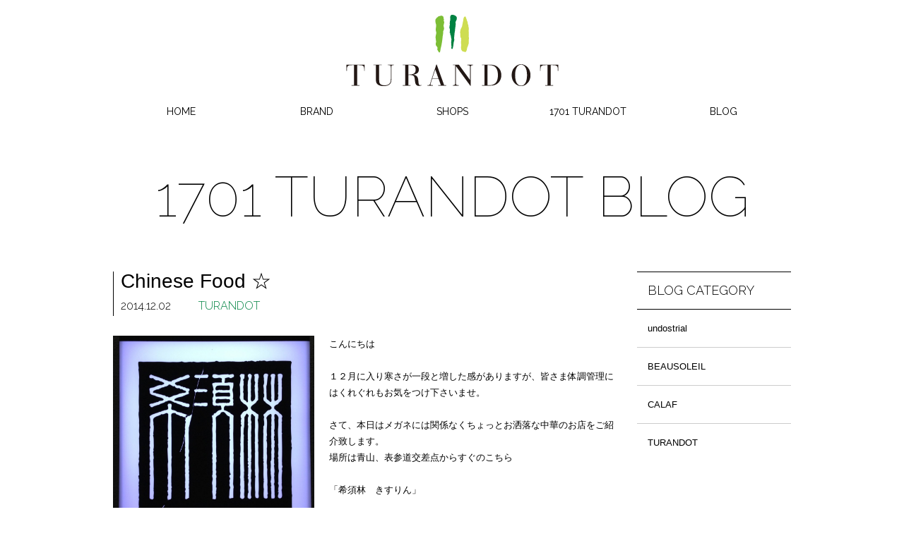

--- FILE ---
content_type: text/html; charset=UTF-8
request_url: http://www.turandot.jp/blog/turandot/208.html
body_size: 7973
content:
<!DOCTYPE html>
<!--[if lt IE 7]>      <html class="no-js lt-ie9 lt-ie8 lt-ie7" lang="ja"> <![endif]-->
<!--[if IE 7]>         <html class="no-js lt-ie9 lt-ie8" lang="ja"> <![endif]-->
<!--[if IE 8]>         <html class="no-js lt-ie9" lang="ja"> <![endif]-->
<!--[if gt IE 8]><!--> <html class="no-js" lang="ja"> <!--<![endif]-->
<head>
<meta charset="utf-8">
<meta http-equiv="X-UA-Compatible" content="IE=edge,chrome=1">
<title>Chinese Food ☆｜TURANDOT</title>
<meta name="description" content="">
<meta name="keywords" content="中目黒,めがね,眼鏡,メガネ,サングラス,sunglasses,中目黒,中目,nakameguro,東京,tokyo,大阪,osaka,TURANDOT,1701TURANDOT,トゥーランドット,1701TURANDOT 大阪,osaka,1701TURANDOT 中目黒,UNDOSTRIAL,Lucas de Staël,FREDERIC BEAUSOLEIL,CALAF,Walden,XIT eyewear,XAVIER-DEROME" />
<meta name="viewport" content="width=device-width, initial-scale=1.0">
<meta property="robots" content="index,follow,archive">
<meta property="og:type" content="website">
<meta property="og:title" content="">
<meta property="og:site_name" content="TURANDOT">
<meta property="og:locale" content="ja_JP">
<meta property="og:url" content="http://www.turandot.jp/blog/turandot/208.html">
<meta property="og:country-name" content="JAPAN">
<meta property="og:image" content="http://www.turandot.jp/content/images/IMG_6605.jpg">
<base href="http://www.turandot.jp/">
<link rel="shortcut icon" href="/favicon.ico" type="image/x-icon">
<link rel="alternate" type="application/rss+xml" title="RSS 2.0" href="http://www.turandot.jp/rss.xml">
<link rel="stylesheet" href="/content/common/css/normalize.min.css">
<link rel="stylesheet" href="/content/common/css/main.css">
<link href='http://fonts.googleapis.com/css?family=Raleway:100,400,300' rel='stylesheet' type='text/css'>
<link rel="stylesheet" href="https://maxcdn.bootstrapcdn.com/font-awesome/4.4.0/css/font-awesome.min.css">


<script src="/content/common/js/jquery-1.9.1.min.js"></script>


</head>
<body>

<header id="header">
<!-- mobile menu -->
<div id="mobile-header">
<a id="responsive-menu-button" href="#sidr-main"><span class="icon-menu"></span></a>
</div>
<div id="logo"><a href="/"><img src="content/common/images/logo_turandot.svg" data-no-svg="content/common/images/logo_turandot.png" class="fade" alt="TURANDOT"></a></div>

<!-- navi -->
<nav id="navigation">
<ul class="menu">
  <li><a href="http://www.turandot.jp/">HOME</a></li>
  <li><a href="brand/">BRAND</a>
  <ul>
    <li><a href="brand/lucas-undostrial.html">Lucas de Staël / undostrial</a></li>
    <li><a href="brand/beausoleil.html">FREDERIC BEAUSOLEIL</a></li>
    <li><a href="brand/calaf.html">CALAF</a></li>
    <li><a href="brand/xiteyewear.html">XIT eyewear</a></li>
    <li><a href="brand/xavier-derome.html">XAVIER-DEROME</a></li>
  </ul></li>
  <li><a href="shops/">SHOPS</a></li>
  <li><a href="1701turandot.html">1701 TURANDOT</a></li>
  <li><a href="blog/">BLOG</a></li>
</ul>
</nav>
<script>
    $('#responsive-menu-button').sidr({
      name: 'sidr-main',
      source: '#navigation'
    });
</script>
</header>
<!-- /header -->

<h1 class="maintitle">1701 TURANDOT BLOG</h1>
<div class="wrapper row">
<div class="main col">

<article class="blogresource">
<h1>Chinese Food ☆</h1>
<h2><time datetime="2014-12-02" class="time">2014.12.02</time>
<span><a href="blog/turandot/">TURANDOT</a></span></h2>

<div class="item row">
<div class="imgitem_x col"><img src="content/images/IMG_5452.jpg" alt="の画像"></div>
<div class="text col">こんにちは<br><br>１２月に入り寒さが一段と増した感がありますが、皆さま体調管理にはくれぐれもお気をつけ下さいませ。<br><br>さて、本日はメガネには関係なくちょっとお洒落な中華のお店をご紹介致します。<br>場所は青山、表参道交差点からすぐのこちら<br><br>「希須林　きすりん」<br><br>港区南青山５－１－２５－２F<br>０３－３４９９－４１２０<br><br><br>＊これが１Fにあったお店の看板なのですが、象形文字！？的な感じで一瞬戸惑いました・・・（初めてじゃ読めないですよね！？）<br><br><br><br></div>
<div class="imgitem_x col"><img src="content/images/IMG_6605.jpg" alt="Chinese Food ☆の画像"></div>
<div class="text col">夜の８時頃に伺いましたが、店内満席！！！<br>（予約してて良かったです。）<br><br>まずはビールを頂きながら、ザーサイ＆春巻き。<br>やっぱり春巻きみたいな揚げ物は、外で食べるに限りますよね♪<br><br>続いて中華と言えば定番のエビチリを頂き、そして！このお店一押しのこちら<br><br>「ゲンコツ黒酢すぶた」<br><br>じっくり煮込まれたスネ肉を、カリカリに揚げているみたいでとてもボリューム満点でした☆<br>（外はサクサク、中はジューシーって事です。）<br><br><br><br></div>
<div class="imgitem_x col"><img src="content/images/IMG_9098.jpg" alt="Chinese Food ☆の画像"></div>
<div class="text col">ご飯物で〆ようかと悩んでこちらをオーダー。<br><br>ネギソバ。<br><br>間違いのない選択でした☀<br>あっさりとした醤油ダレが〆にはピッタリでした。<br><br><br>店内は街の中華屋さんとは違い、とてもサッパリとした上品な感じです。<br>女性同士のご利用なんかにも最適だと思いますよ。<br><br>ランチもやっているそうですので、青山界隈に行かれた際には是非伺ってみてはいかがでしょうか。<br><br><br><br><br><br></div>
</div>

</article>

</div>
<!-- /main -->

<aside class="subnavi col">
<h1>BLOG CATEGORY</h1>
<ul><li><a href="/blog/undostrial/" title="undostrial" >undostrial</a></li>
<li><a href="/blog/beausoleil/" title="BEAUSOLEIL" >BEAUSOLEIL</a></li>
<li><a href="/blog/calaf/" title="CALAF" >CALAF</a></li>
<li class="active"><a href="/blog/turandot/" title="TURANDOT" >TURANDOT</a></li>
</ul>
</aside>
<!-- /aside -->
</div>
<!-- /wrapper -->

<div class="wrapper">
<ul class="topicpath"><li class="home"><a href="/" title="HOME">HOME</a></li>
<li><a href="/blog/" title="BLOG">BLOG</a></li>
<li><a href="/blog/turandot/" title="TURANDOT">TURANDOT</a></li>
<li class="current">Chinese Food ☆</li></ul>
</div>
<!-- /topicpath -->
<footer class="wrapper row">
<div class="footermenu col">
<ul>
<li><a href="news/">NEWS</a></li>
<li><a href="company.html">COMPANY</a></li>
<li><a href="contact/">CONTACT</a></li>
<li><a href="privacypolicy.html">PRIVACY POLICY</a></li>
<li class="snsicon"><a href="https://www.facebook.com/pages/1701turandot/281921298606836" alt="facebook" title="facebook" target="_blank"><div class="fade"><span class="icon-facebook"></span></div></a></li>
<li class="snsicon"><a href="https://www.instagram.com/turandot_japan/" alt="Instagram" title="Instagram" target="_blank"><div class="fade"><i class="fa fa-fw fa-instagram" aria-hidden="true"></i></div></a></li>
</ul>
</div>
<div class="copyright col">Copyright 2026 TURANDOT.</div>
</footer>
<!-- /footer -->

<script src="/content/common/js/modernizr.min.js"></script>
<script src="/content/common/js/main.js"></script>
<script type="text/javascript">
  var _gaq = _gaq || [];
  _gaq.push(['_setAccount', 'UA-45402477-1']);
  _gaq.push(['_setDomainName', 'turandot.jp']);
  _gaq.push(['_trackPageview']);

  (function() {
    var ga = document.createElement('script'); ga.type = 'text/javascript'; ga.async = true;
    ga.src = ('https:' == document.location.protocol ? 'https://ssl' : 'http://www') + '.google-analytics.com/ga.js';
    var s = document.getElementsByTagName('script')[0]; s.parentNode.insertBefore(ga, s);
  })();
</script>
<!-- /GA -->

</body>
</html>

--- FILE ---
content_type: image/svg+xml
request_url: http://www.turandot.jp/content/common/images/logo_turandot.svg
body_size: 8316
content:
<?xml version="1.0" encoding="utf-8"?>
<!-- Generator: Adobe Illustrator 17.0.0, SVG Export Plug-In . SVG Version: 6.00 Build 0)  -->
<!DOCTYPE svg PUBLIC "-//W3C//DTD SVG 1.1//EN" "http://www.w3.org/Graphics/SVG/1.1/DTD/svg11.dtd">
<svg version="1.1" id="レイヤー_1" xmlns="http://www.w3.org/2000/svg" xmlns:xlink="http://www.w3.org/1999/xlink" x="0px"
	 y="0px" width="305px" height="105px" viewBox="0 0 305 105" enable-background="new 0 0 305 105" xml:space="preserve">
<g>
	<path fill="#231815" d="M28.327,81.388h-0.625c0-0.403,0-0.763,0-1.118c0-2.517-0.18-4.18-0.988-5.214
		c-1.258-1.527-3.461-1.706-7.145-1.706h-1.883v28.477h3.276v0.629H9.865v-0.629h3.281V73.35h-1.842c-3.68,0-5.928,0.18-7.186,1.706
		c-0.808,1.034-0.988,2.698-0.988,5.214c0,0.355,0,0.715,0,1.118H2.5v-8.667h25.827V81.388z"/>
	<path fill="#231815" d="M40.816,73.35v-0.629H52.54v0.629h-3.685v19.629c0,2.921,0.045,4.939,0.944,6.287
		c1.168,1.753,3.501,2.743,6.737,2.743c3.46,0,5.882-1.035,7.501-3.192c1.303-1.751,1.348-3.679,1.348-6.198c0-0.18,0-0.314,0-0.492
		V77.125c0-3.372-0.09-3.775-3.635-3.775c-0.27,0-0.495,0-0.765,0v-0.629h8.804v0.629c-0.134,0-0.269,0-0.359,0
		c-3.145,0-3.235,0.629-3.235,3.82V91.9c0,0.182,0,0.361,0,0.539c0,2.833-0.045,4.984-1.349,6.827
		c-1.843,2.606-5.029,3.82-9.567,3.82c-4.22,0-7.321-1.077-9.118-2.967c-1.842-1.932-1.933-4.219-1.933-7.59V73.35H40.816z"/>
	<path fill="#231815" d="M90.222,73.35h3.056c4.984,0,7.231,1.888,7.231,6.786c0,4.445-2.872,6.511-8.803,6.511h-1.484V73.35z
		 M82.272,102.456h11.096v-0.629h-3.147V87.321h1.484c5.079,0,6.916,1.079,7.455,4.984c0.494,3.461,0.404,6.332,1.707,8.353
		c0.945,1.439,2.248,2.114,4.09,2.114c1.347,0,2.647-0.226,3.994-0.674l-0.269-0.584c-0.539,0.224-1.033,0.314-1.613,0.314
		c-2.563,0-2.337-2.785-2.832-7.411c-0.539-4.847-2.337-6.824-7.545-7.59c5.523-0.539,8.399-3.011,8.399-7.051
		c0-4.583-3.46-7.054-10.331-7.054H82.272v0.629h3.371v28.477h-3.371V102.456z"/>
	<path fill="#231815" d="M124.09,92.17l4.179-12.708l4.539,12.708H124.09z M117.353,102.456h7.77v-0.629
		c-2.468-0.089-3.636-0.179-3.636-1.077c0-0.092,0.045-0.405,0.18-0.81l2.198-7.14h9.163l3.282,9.027h-3.86v0.629h11.405v-0.629
		h-2.962l-10.557-29.422h-0.494l-8.668,26.682c-0.629,1.977-0.854,2.74-3.236,2.74c-0.18,0-0.36,0-0.584,0V102.456z"/>
	<path fill="#231815" d="M161.416,101.827v0.629h-8.219v-0.629c3.011-0.224,3.326-0.808,3.326-3.504V73.35h-3.326v-0.629h8.489
		l15.9,21.787V76.809c0-2.83-0.492-3.28-3.951-3.459v-0.629h8.174v0.629c-3.009,0.224-3.325,0.808-3.325,3.504v25.828h-0.495
		l-20.524-28.029v23.715C157.466,101.198,157.96,101.648,161.416,101.827z"/>
	<path fill="#231815" d="M202.338,101.827V73.35h2.602c8.174,0,12.084,4.628,12.084,14.242c0,9.563-3.909,14.235-12.084,14.235
		H202.338z M194.563,102.456h11.23c4.675,0,8.132-0.898,11.052-3.414c3.326-2.873,5.029-6.782,5.029-11.45
		c0-4.675-1.747-8.625-5.029-11.501c-2.875-2.472-6.332-3.37-11.052-3.37h-11.23v0.629h3.326v28.477h-3.326V102.456z"/>
	<path fill="#231815" d="M241.37,87.592c0-9.614,3.37-14.871,8.443-14.871c5.078,0,8.399,5.212,8.399,14.871
		c0,9.652-3.321,14.864-8.399,14.864C244.74,102.456,241.37,97.199,241.37,87.592z M236.476,87.592
		c0,4.263,1.258,7.859,3.681,10.685c2.696,3.147,6.021,4.809,9.656,4.809c3.639,0,6.966-1.661,9.657-4.809
		c2.426-2.826,3.64-6.422,3.64-10.685c0-4.27-1.214-7.861-3.64-10.693c-2.692-3.145-6.019-4.807-9.657-4.807
		c-3.636,0-6.961,1.661-9.656,4.807C237.733,79.731,236.476,83.322,236.476,87.592z"/>
	<path fill="#231815" d="M302.5,81.388h-0.629c0-0.403,0-0.763,0-1.118c0-2.517-0.179-4.18-0.989-5.214
		c-1.258-1.527-3.455-1.706-7.14-1.706h-1.888v28.477h3.282v0.629H284.04v-0.629h3.28V73.35h-1.843c-3.685,0-5.933,0.18-7.187,1.706
		c-0.808,1.034-0.987,2.698-0.987,5.214c0,0.355,0,0.715,0,1.118h-0.629v-8.667H302.5V81.388z"/>
	<g>
		<path fill="#008242" d="M158.608,5.234c0.126,0.625,0.419,1.34,0.076,1.977c0.359,1.236-0.481,2.256-0.912,3.313
			c-0.796,0.916-0.688,2.264-0.647,3.41c0.45,0.814,0.063,1.56-0.063,2.342c0.283,0.562-0.274,0.949-0.099,1.462
			c-0.135,0.422,0.095,0.987-0.255,1.36c0.242,0.93-0.513,1.582-0.221,2.459c-0.229,0.629,0.005,1.401-0.391,1.936
			c0.333,0.409-0.067,0.945,0.161,1.348c-0.616,1.637-0.696,3.514-0.732,5.334c-0.8,0.814,0.036,2.189-0.445,3.141
			c-0.135,0.525-0.275,1.053-0.091,1.672c0.167,0.356,0.081,0.774-0.013,1.087c0.733,1.328-0.05,2.71-0.311,4.023
			c-0.238,0.584-0.26,1.262-0.499,1.902c0.234,0.562,0.153,1.24-0.192,1.725c0.13,0.617-0.266,1.105-0.09,1.667
			c-0.256,1.47-0.611,2.895-0.868,4.363c-0.296,0.483-0.746,0.918-1.325,0.676c-1.016-0.688-0.495-1.961-0.48-2.999
			c-0.199-1.038,0.071-2.144-0.279-3.123c0.171-0.943-0.027-1.922-0.112-2.808c0.354-1.525,0.237-3.242,0.386-4.756
			c-0.436-1.906-0.674-3.928-1.065-5.837c-1.012-0.633-0.544-2.009-0.791-2.984c-0.171-0.358-0.544-0.656-0.715-0.961
			c0.53-1.165,0.579-2.468,0.318-3.811c0.123-0.939-0.175-1.814-0.565-2.528c-0.458-1.02,0.396-1.835,0.197-2.869
			c0.216-1.154,0.584-2.367,0.176-3.599c0.062-0.886,0.238-1.721,0.207-2.659c0.525-1.164,0.471-2.567,0.678-3.826
			c-0.13-0.67-0.108-1.4-0.283-1.963c-0.058-1.511,0.666-2.944,1.986-3.722c1.604-0.22,3.281,0.077,4.616,0.859
			C156.976,3.429,158.042,4.17,158.608,5.234z"/>
		<path fill="#7CBE35" d="M138.781,3.881c0.476,0.141,0.957,0.487,0.979,1.057c0.441,0.607,0.315,1.393,0.184,2.073
			c0.342,0.768,1.164,1.725,0.413,2.535c-0.309,1.415,0.864,2.205,0.558,3.617c-0.197,1.568-0.975,2.953-0.804,4.665
			c0.175,1.814,1.182,3.701,0.264,5.45c-0.077,0.733-0.679,1.276-0.858,2.014c0.22,1.708-0.185,3.182-0.279,4.799
			c-0.638,2.364-0.53,5.065-1.007,7.533c-0.166,1.042-0.121,2.193-0.499,3.249c0.091,0.931-0.454,1.684-0.363,2.614
			c-0.248,0.323-0.072,0.788-0.216,1.16c-0.292,0.426-0.274,0.949-0.305,1.415c-0.539,2.211-1.182,4.377-1.403,6.733
			c0.126,0.615-0.584,1.065-0.296,1.729c-0.198,0.267-0.288,0.639-0.647,0.804c-0.309,0.069-0.67,0.13-0.939-0.116
			c-0.765-0.912-1.327-1.981-1.839-3.056c-0.27-0.25-0.593-0.499-0.557-0.916c0.112-1.15,0.633-2.476-0.086-3.542
			c-0.517-1.23-2.099-1.841-2.058-3.361c-0.126-0.615-0.045-1.195-0.018-1.818c0.265-1.209,0.679-2.579,0.319-3.821
			c0.13-0.629-0.297-0.975-0.215-1.55c0.039-1.614-0.746-3.092-0.238-4.62c0.21-1.366,0.467-2.728,0.782-4.041
			c0.301-1.621-0.333-3.158-0.701-4.601c-0.072-0.466,0.067-0.89,0.158-1.307c-0.108-1.452,0.039-2.917,0.458-4.233
			c-0.045-1.142,0.318-2.459-0.391-3.367c-0.454-0.916-0.188-2.175-0.746-3.038c-0.045-1.195,0.175-2.144,0.238-3.235
			c0.009-1.098,1.191-1.507,1.677-2.356c1.263-0.988,2.292-2.643,4.166-2.557c1.182-0.358,2.566-0.88,3.789-0.358
			C138.407,3.634,138.569,3.734,138.781,3.881z"/>
		<path fill="#CEDD52" d="M171.398,4.893c-0.018,0.881,0.782,1.425,0.715,2.311c0.436,0.556,0.979,1.106,0.697,1.9
			c0.337,0.613,0.21,1.395,0.854,1.887c-0.067,0.89,0.786,1.48,0.458,2.378c-0.027,0.678,0.413,1.236,0.436,1.906
			c0.72,0.961,0.567,2.372,0.713,3.563c0.338,0.613,0.312,1.291,0.497,1.961c-0.342,0.529,0.295,0.924,0.004,1.456
			c0.112,0.202,0.017,0.466,0.082,0.674c-0.069,0.994-0.647,2.055-0.041,2.966c-0.078,0.733,0,1.352,0.024,2.03
			c0.186,0.72-0.362,1.313-0.024,2.028c-0.297,0.324-0.02,0.835-0.11,1.205c0.077,0.566-0.11,1.042-0.09,1.612
			c0.509,1.073,0.196,2.282,0.293,3.478c-0.041,0.311-0.032,0.625-0.23,0.837c0.14,0.881,0.072,1.765,0.051,2.602
			c-0.401,0.436,0.187,0.778,0.15,1.195c0.114,1.56-0.671,2.787-0.978,4.206c-0.401,0.485-0.32,1.161-0.508,1.69
			c-0.328,0.953-1.133,1.609-0.985,2.696c-0.229,0.792-0.566,1.588-0.53,2.467c-0.013,0.994-0.979,1.555-1.253,2.504
			c-0.253,0.216-0.504,0.432-0.921,0.454c-0.644-0.499-1.52-0.311-2.158-0.703c-0.845-0.224-1.785-0.291-2.333-0.998
			c-0.125-0.674-0.921-0.961-0.998-1.631c0.014-1.042-0.44-1.965-0.48-3.003c-0.058-1.405,0.413-2.677,0.252-4.129
			c0.076-0.786-0.01-1.612-0.302-2.333c-0.116-1.765,0.495-3.406,0.32-5.275c0.022-0.625,0.255-1.411-0.135-1.973
			c-0.377-0.45-1.011-0.688-0.984-1.311c-0.032-0.778,0.045-1.462-0.086-2.181c0.287-0.637,0-1.352-0.081-1.977
			c0.225-0.945-0.27-1.653-0.306-2.535c0.441-1.999,0.512-4.131,1.596-5.837c0.876-1.444,1.492-2.922,1.636-4.593
			c-0.076-0.674,0.265-1.209,0.346-1.834c0.238-1.936,1.002-3.685,0.975-5.658c0.297-0.48,0.216-1.101,0.243-1.675
			c0.23-0.786,0.777-1.488,1.061-2.225c0.396-0.484,1.07-0.614,1.699-0.484C171.177,4.587,171.285,4.687,171.398,4.893z"/>
	</g>
</g>
</svg>
